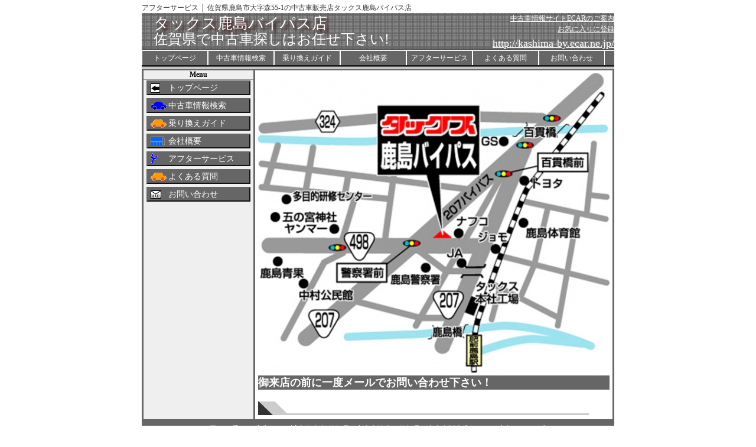

--- FILE ---
content_type: text/html; charset=EUC-JP
request_url: http://kashima-by.ecar.ne.jp/ShopMaintenance/index/
body_size: 1623
content:
<!DOCmodel HTML PUBLIC "-//W3C//DTD HTML 4.01 Transitional//EN">
<html lang="ja">
<head>
<title>アフターサービス│ 佐賀県で中古車購入はタックス鹿島バイパス店</title>
<META http-equiv="Content-model" content="text/html; charset=EUC-JP">
<META http-equiv="Content-Type" content="text/html; charset=EUC-JP">
<META http-equiv="Content-Style-Type" content="text/css">
<meta http-equiv="Content-Script-Type" content="text/javascript; charset=euc-jp" />
<link rel="stylesheet" type="text/css" href="/css/style.css">
<link rel="stylesheet" href="/css/lightbox.css" type="text/css" media="screen" />
<script src="/javascript/prototype.js" type="text/javascript"></script>
<script src="/javascript/scriptaculous.js?load=effects" type="text/javascript"></script>
<script src="/javascript/lightbox.js" type="text/javascript"></script>

<script type="text/javascript" src="/javascript/default.js"></script>
<META name="robots" content="INDEX,follow">
<meta name="description" content="中古車探しなら、佐賀県の中古車取扱店タックス鹿島バイパス店◎佐賀県で中古車探しはお任せ下さい!">
<meta name="keywords" content="車検,佐賀県,タックス鹿島バイパス店,中古車,中古車販売店,中古車検索,中古車情報,中古車情報検索,中古車探し">
<script async src="https://pagead2.googlesyndication.com/pagead/js/adsbygoogle.js?client=ca-pub-6140867982407579"
     crossorigin="anonymous"></script>
</head>
<body>

<div class="all_wrap">
    <h1>アフターサービス │ 佐賀県鹿島市大字森55-1の中古車販売店タックス鹿島バイパス店</h1>
</div>
<div class="header_wrap">

  <div id="main_title">
    <div id="title">タックス鹿島バイパス店</div>
    <div id="title_logo"><span>タックス鹿島バイパス店</span></div>
    <div id="sub_phrase">佐賀県で中古車探しはお任せ下さい!</div>
  </div>

  <div id="top_title_right">
    <div id="link">
      <a href="http://www.ecar.ne.jp" target="_blank">中古車情報サイトECARのご案内</a><br />
      <a href="#" onclick="addBookmark(document.title, location.href);" onkeypress="addBookmark(document.title, location.href);">お気に入りに登録</a><br />
    </div>
    <div id="url">
      <a href="http://kashima-by.ecar.ne.jp/">http://kashima-by.ecar.ne.jp/</a>
    </div>
  </div>
<div style="clear:both;"></div>
</div>


<div class="menu_wrap">
<div id="menu">
<ul>
  <li><a href="/">トップページ</a></li>
  <li><a href="/CarSearch/index/">中古車情報検索</a></li>
  <li><a href="/Guide/index/">乗り換えガイド</a></li>
  <li><a href="/ShopInfo/index/">会社概要</a></li>
  <li><a href="/ShopMaintenance/index/">アフターサービス</a></li>
  <li><a href="/Faq/index/">よくある質問</a></li>
  <li><a href="/Contact/index/">お問い合わせ</a></li>
  <div style="clear:both;"></div>
</ul>
</div><div style="clear:both;"></div>
</div>


<div class="all_wrap">
<table id="contents">
  <tr>
    <td id="submenu">
<p class="title">Menu</p>
<hr />
<div>
    <a href="/" id="sub_menu_top">トップページ</a>
    <a href="/CarSearch/index/" id="sub_menu_car_search">中古車情報検索</a>
    <a href="/Guide/index/" id="sub_menu_q_a">乗り換えガイド</a>
    <a href="/ShopInfo/index/" id="sub_menu_shop_info">会社概要</a>
    <a href="/ShopMaintenance/index/" id="sub_menu_maintenance">アフターサービス</a>
    <a href="/Faq/index/" id="sub_menu_q_a">よくある質問</a>
    <a href="/Contact/index/" id="sub_menu_inquiry">お問い合わせ</a>
  <div style="clear: both;"></div>
</div>

    </td>
    <td id="main">

<img src="http://image.ecar.ne.jp/Image/preview/7c24369d9d724ede98c98a31b0f62f0a.jpg?base=width&type=top_image" width="595px" border="0" alt="" />

<h2 id='contents_title_color'>
御来店の前に一度メールでお問い合わせ下さい！
</h2>

<div class="maintenance_wrap">

<h3 class="contents_title">
  
</h3>
<div style="float:left;padding:2px;"></div>
<div style="font-size: 1.2em;"></div>
<div style="clear:both;"></div>
</div>


    </td>
  </tr>
</table>
<div style="clear:both;"></div>
</div>


<div class="all_wrap">
<div id="footer">
  買って,乗って,安心ＴＡＸ誠実中古車/佐賀県で中古車検索は佐賀県の中古車販売店タックス鹿島バイパス店<br />
  Copyright(C)2026 佐賀県の中古車販売店タックス鹿島バイパス店＆ECAR Corporation.　All Right Reserved.
</div></div>

</body>
</html>

--- FILE ---
content_type: text/html; charset=EUC-JP
request_url: http://kashima-by.ecar.ne.jp/css/style.css
body_size: 2798
content:

/*****************************
 共通部分に使用
*****************************/
body{
    margin: 5px 0px 0px 0px;
    text-align: center;
    font-size: 12px;

    background-color: #ffffff;

}
h1{
    margin: 0px 0px 0px 0px;
    padding: 0px 0px 0px 0px;
    color: #333333;
    font-size: 1.0em;
    text-align: left;
    font-weight: normal;
}
.all_wrap{
    margin: auto;
    width: 800px;
    clear: both;
    background-color: #ffffff;
    text-align: left;
}
/*****************************
 共通部分に使用@ヘッダー
*****************************/
.header_wrap{
    margin: auto;
    width: 800px;
    height: 60px;
    clear: both;
    background-color: #ffffff;

    background-image: url(/image/header/shilver.gif);

    text-align: left;
}



#main_title{
    margin: 0px 0px 0px 0px;
    padding: 0px 0px 0px 20px;
    width: 450px;
    height: 100%;
    text-align: left;
    float: left;
    position: relative;
}



#main_title #title{
    font-size: 2.2em;
    text-shadow: 5px 5px 5px #330000;
    width:100%;
    filter:dropshadow(color=#666666,offx=2,offy=2);

    color: #ffffff;
    display: block;

}

#main_title #title_logo{

    color: #ffffff;
    display: none;

}

#main_title #title_logo span{
    display: block;
    font-size: 2.2em;
    height : 100%;
    visibility: hidden;
    border-style: solid;
    border-width: 2px;
    border-color: #440000;
}



#main_title #sub_phrase{
    font-size: 2.0em;
    position: absolute;
    bottom: 0px;

    color: #ffffff;
    display: block;

}




#top_title_right{
    margin: 0px 0px 0px 10px;
    width: 300px;
    height: 100%;
    color: #ff8800;
    border-style: solid;
    border-width: 0px;
    border-color: #440000;
    text-align: right;
    float: right;
    position: relative;
}



#top_title_right #link{
    line-height: 1.5;
    margin: 0px 0px 0px 0px;
    font-size: 1em;

    color: #ffffff;
    display: block;

}


#top_title_right #link a{

    color: #ffffff;

}


#contents_title_color{

    margin: 5px 5px 5px 0px;
    color: #ffffff;
    background-color: #666666;

}

#top_title_right #url a{
    margin: 0px 0px 0px 0px;
    padding: 0px 0px 0px 0px;
    font-size: 1.5em;
    line-height: 1;
    font-family: "IMPACT";
    position: absolute;
    bottom: 0px;
    right: 0px;

    color: #ffffff;
    display: block;

}
/*****************************
 共通部分に使用@メニュー
*****************************/
.menu_wrap{
    margin: auto;
    width: 800px;
    clear: both;
    background-color: #ffffff;
    text-align: center;
    border-style: solid;
    border-width: 3px 0px 3px 0px;
    border-color: #555555;
}
#menu{
    margin: 0px;
    padding: 0px;
    width: 100%;
    /*height: 120px;
    border-style: solid;
    border-width: 1px;
    border-color: #ffffff;*/
}
#menu ul{
    margin: 0px;
    padding: 0px;
    width: 100%;
    text-align: center;
    /*background-color: #ff0000;*/
    background-color: #666666;
    border-style: solid;
    border-width: 1px 0px 1px 0px;
    border-color: #ffffff #ffffff #000000 #000000;
}
#menu li{
    margin: 0px;
    padding: 0px;
    float: left;
    text-align: center;
    list-style-type: none;
}
#menu a{
    margin: 0px;
    padding: 0px;
    background-color: #666666;
    width: 110px;
    display: block;
    vertical-align: middle;
    line-height: 2;
    text-align: center;
    text-decoration: none;
    list-style-type: none;
    color: #ffffff;
    border-style: solid;
    /*border-style: ridge;groove;inset;outset;*/
    border-width: 0px 1px 0px 1px;
    border-color: #ffffff;
}
#menu a:hover{
    border-style: outset;
    border-color: #ffffff;
    background-color: #ffffff;
    color: #000000;
}
#menu li:hover{
    background-color: #aaaaaa;
}
/*****************************
 共通部分に使用@サブメニュー
*****************************/
#submenu{
    margin: 0px 0px 0px 0px;
    padding: 0px 0px 50px 0px;
    overflow-x: hidden;
    vertical-align: top;
    border-style: solid;
    border-width: 3px;
    color: #000000;

    border-color: #666666;
    background-color: #efefef;

}
#submenu div{
    margin:  0px 0px 0px 0px;
    padding: 0px;
    text-align: center;
}
#submenu hr{
    margin: 0px 0px 0px 0px;
    padding: 0px 0px 0px 0px;
    line-height: 0;
}
#submenu .title{
    margin: 0px 0px 0px 0px;
    padding: 0px 0px 0px 0px;
    width: 100%;
    text-align: center;
    font-size: 1.0em;
    font-weight: bold;
}



#submenu a{
    display: block;
    margin: auto;
    margin-bottom: 5px;
    margin-left: 5px;
    margin-right: 5px;
    padding: 0px 0px 0px 35px;
    vertical-align: middle;
    line-height: 1.5;
    font-size: 1.2em;
    text-align: left;
    text-decoration: none;
    list-style-type: none;
    border-style: outset;
    /*border-style: ridge;groove;inset;outset;*/
    border-width: 2px;
    border-color: #cc0000;

    color: #ffffff;
    border-color: #666666;
    background-color: #666666;

}

#submenu #sub_menu_top{
    background-image: url(/image/button/sub_menu_top.gif);
    background-repeat: no-repeat;
    background-position: 5px center;
}
#submenu #sub_menu_car_search{
    background-image: url(/image/button/sub_menu_car_search.gif);
    background-repeat: no-repeat;
    background-position: 5px center;
}
#submenu #sub_menu_q_a{
    background-image: url(/image/button/sub_menu_q_a.gif);
    background-repeat: no-repeat;
    background-position: 5px center;
}
#submenu #sub_menu_shop_info{
    background-image: url(/image/button/sub_menu_shop_info.gif);
    background-repeat: no-repeat;
    background-position: 5px center;
}
#submenu #sub_menu_maintenance{
    background-image: url(/image/button/sub_menu_maintenance.gif);
    background-repeat: no-repeat;
    background-position: 5px center;
}
#submenu #sub_menu_inquiry{
    background-image: url(/image/button/sub_menu_inquiry.gif);
    background-repeat: no-repeat;
    background-position: 5px center;
}



#submenu a:hover{
    border-style: inset;
    margin-right: 0px;
}
/*****************************
 フッター
*****************************/
#footer{
    padding: 5px;
    background-color: #990000;
    text-align: center;
    color: #ffffff;

    background-color: #666666;
    color: #ffffff;

}
/*****************************
 コンテンツテーブル
*****************************/
#contents{
    margin: 2px 0px 0px 0px;
    width: 100%;
    border: solid 0px #884400;
    border-collapse: collapse;
    border-spacing: 0px;
    font-size: 12px;
}
#contents td#main{
    padding: 5px 0px 0px 5px;
    border-style: solid;
    border-width: 3px;
    /*background-color: #884400;*/
    color: #000000;
    margin: 0px;
    width: 600px;
    text-align: left;
    background-color: #ffffff;
    vertical-align: top;

    border-color: #666666;

}
/*****************************
 コンテンツ部分
*****************************/
h3.contents_title{
    margin: 20px 0px 3px 0px;
    padding: 0px 0px 0px 50px;
    height: 23px;
    font-size: 1.5em;

    background-image: url(/image/contents/shilver.gif);
    color: #000000;

    background-repeat: no-repeat;
}
div.contents_info{
    padding: 0px 0px 0px 0px;
    font-size:11pt;
    background-color: #ffffff;
    width: 590px;
    line-height: 1.3;
    letter-spacing: 0.1em;
    color: #000000;
}
.faq_a{
    padding: 0px 0px 0px 5px;

    color: #000000;

    font-size: 1.0em;
    font-weight: bold;
    float: left;
}


.ads_wrap{
    text-align: center;
}
/*****************************
 フォームに使うテーブル用
*****************************/

.form{
    margin: 0px 0px 10px 0px;
    width: 100%;
    /*border: solid 1px #884400;*/
    border: solid 1px #000000;
    border-collapse: collapse;
    border-spacing: 0px;
    font-size: 12px;
}

.form th{
    border-style: solid;
    /*border-color: #990000;*/
    border-color: #000000;
    border-width: 1px;
    /*background-color: #fff0f0;*/
    background-color: #ffffff;
    /*color: #884400;*/
    color: #000000;
    margin: 0px;
}

.form td{
    border-style: solid;
    /*border-color: #990000;*/
    border-color: #000000;
    border-width: 1px;
    /*color: #884400;*/
    color: #000000;
    margin: 0px;
    padding: 0px 0px 0px 10px;
    line-height: 1.5;
}
.q_a_table{
    margin: 0px 0px 10px 0px;
    width: 90%;
    /*border: solid 1px #884400;*/
    border: solid 1px #000000;
    border-collapse: collapse;
    border-spacing: 0px;
    font-size: 1.0em;
}

.q_a_table th{
    border-style: solid;
    border-color: #000000;
    border-width: 1px;
    background-color: #ffffdd;
    color: #000000;
    width: 120px;
    text-align: left;
    margin: 0px;
}

.q_a_table td{
    border-style: solid;
    border-color: #000000;
    border-width: 1px;
    background-color: #ffffdd;
    color: #000000;
    margin: 0px;
    padding: 0px 0px 0px 10px;
    line-height: 1.5;
}
/*****************************
 検索ページリスト部分
*****************************/
.car_list_container{
    padding: 0px;
    margin: 3px 0px 0px 1px;
    width: 265px;
    font-size: 12px;
    float: left;
    text-align: left;
    background-color: #eeeeee;
}

.car_search_list_container{
    margin: 0px;
    padding: 0px;
    width: 100%;
    border-style: solid;
    border-color: #000000;
    border-width: 0px 1px 0px 1px;
    border-collapse: collapse;
    border-spacing: 0px;
    font-size: 12px;
    text-align: left;
}
.car_search_list_container th{
    border-style: solid;
    border-color: #000000;
    border-width: 1px;
    background-image: url(/image/car_list.gif);
    color: #ffffff;
    margin: 0px;
    padding: 0px;
    text-align: center;
    font-size: 1.4em;
}
.car_search_list_container td{
/*    width: 50%;*/
    border-style: solid;
    border-color: #000000;
    border-width: 0px 1px 1px 1px;
    /*background-color: #884400;*/
    color: #000000;
    margin: 0px;
    padding: 0px;
}
.car_search_list_container .image{
    width: 150px;
    height: 112px;
    margin: 0px;
    float: left;
    overflow: hidden;
}
.car_search_list_container td.price{
    vertical-align: bottom;
/*    width: 36%;*/
    height: 50px;
    background-color: #ffffff;
}
.car_search_list_container td.options{
    margin: 0px;
    padding: 0px;
    width: 168px;
    vertical-align: top;
    text-align: left;
}
.car_search_list_container td.prefecture{
    border-width: 0px 1px 0px 1px;
}
.car_search_list_container td.detail_link{
    vertical-align: bottom;
    width: 112px;
}
.car_search_list_container td.options img{
    padding: 0px;
    margin: 0px;
}
.car_search_list_container div.shop_car_price{
    font-size: 11pt;
    text-align: right;
    color: #ff0000;
}
.car_search_list_container div.price_genre_pretax{
    background-color: #444444;
    color: #ffffff;
    text-align: center;
    line-height: 1.3;
}
/*****************************
 車情報詳細部分
*****************************/
.image_1{
    margin: 0px 0px 0px 0px;
    padding: 0px 0px 0px 0px;
    width: 400px;
    overflow: hidden;
    float: left;
}
.image_1 .title{
    padding: 0px 0px 0px 3px;
    background-color: #990000;
    color: #ffffff;
    text-align: left;
    font-size: 1.3em;
    font-weight: bold;
}
.car_info{
    margin: 0px 0px 0px 1px;
    width: 397px;
    height: 300px;
    border: solid 1px #ffffff;
    border-collapse: collapse;
    border-spacing: 0px;
    font-size: 13pt;
    text-align: left;
}
.car_info th{
    width: 30%;
    border-style: solid;
    border-color: #ffffff;
    border-width: 1px 0px 1px 1px;
    background-color: #555555;
    color: #ffffff;
    margin: 0px;
    text-align: center;
}
.car_info td{
    border-style: solid;
    border-color: #ffffff;
    border-width: 1px 1px 1px 0px;
    background-color: #cccccc;
    color: #000000;
    margin: 0px;
}
.car_info td .price{
    vertical-align: bottom;
    background-color: #ffffff;
    border-style: solid;
    border-color: #000000;
    border-width: 1px;
}
.shop_car_other{
    background-color: #ffffff;
    border-style: solid;
    border-color: #000000;
    border-width: 1px;
    width: 100%;
    height: 110px;
    overflow: auto;
    text-align: left;
}
.row_image{
    margin: 3px 2px 10px 0px;
    float: left;
    width: 264px;
    overflow: hidden;
}
.row_image .title{
    padding: 0px 0px 0px 3px;
    background-color: #990000;
    color: #ffffff;
    text-align: left;
    font-size: 1.3em;
    font-weight: bold;
}
.car_inquiry{
    float: right;
    text-align: right;
    width: 300px;
    height: 350px;
}
.car_inquiry_form{
    width: 100%;
    margin: 0px 0px 10px 0px;
    border: solid 1px #009900;
    border-collapse: collapse;
    border-spacing: 0px;
    font-size: 11pt;
}

.car_inquiry_form th{
    border-style: solid;
    border-color: #aaaaaa;
    border-width: 1px;
    background-color: #ffffff;
    color: #000000;
    margin: 0px;
    text-align: right;
}

.car_inquiry_form td{
    width: 60%;
    border-style: solid;
    border-color: #aaaaaa;
    border-width: 1px;
    /*background-color: #884400;*/
    color: #000000;
    margin: 0px;
}


.car_detail_left{
    float: left;
    height: 350px;
}
.car_detail{
    height: 48%;
    margin: 0px 0px 2px 1px;
    width: 495px;
    border: solid 0px #ffffff;
    border-collapse: collapse;
    border-spacing: 0px;
    font-size: 13pt;
    text-align: left;
}
.car_detail th{
    width: 20%;
    border-style: solid;
    border-color: #ffffff;
    border-width: 1px 0px 1px 1px;
    background-color: #666666;
    color: #ffffff;
    margin: 0px;
    text-align: center;
    font-size: 11pt;
}
.car_detail td{
    width: 30%;
    border-style: solid;
    border-color: #ffffff;
    border-width: 1px 1px 1px 0px;
    background-color: #cccccc;
    color: #000000;
    margin: 0px;
}
.car_option{
    height: 48%;
    margin: 0px 0px 0px 1px;
    width: 495px;
    border: solid 1px #000000;
    border-collapse: separate;
    border-spacing: 1px;
    font-size: 12px;
    text-align: left;
}
.car_option th{
    border-style: solid;
    border-color: #000000;
    border-width: 1px;
    background-color: #666666;
    color: #ffffff;
    font-size: 1.3em;
    margin: 0px;
    text-align: center;
}
.car_option td{
    padding: 0px 0px 0px 5px;
    width: 20%;
    border-style: ridge;
    border-color: #000000;
    border-width: 1px;
    /*background-color: #884400;*/
    color: #000000;
    margin: 0px;
    font-size: 11pt;
}
.car_option .select{
    background-color: #ffffff;
    border-color: #000000;
}
.car_option .no_select{
    background-color: #666666;
    border-color: #000000;
}
.shop_info{
    margin: 5px 0px 0px 1px;
    width: 100%;
    border: solid 1px #884400;
    border-collapse: collapse;
    border-spacing: 0px;
    font-size: 11pt;
    text-align: left;
}
.shop_info th{
    margin: 0px;
    padding: 0px 0px 0px 15px;
    border-style: solid;
    border-color: #000000;
    border-width: 1px;
    background-color: #0000ff;
    color: #ffffff;
    font-size: 1.3em;
    text-align: left;
}
.shop_info td{
    margin: 0px;
    padding: 5px;
    width: 20%;
    border-style: solid;
    border-color: #000000;
    border-width: 1px;
    /*background-color: #884400;*/
    color: #000000;
}
.shop_info td .shop_detail{
    margin: 0px;
    padding: 5px;
    border-style: solid;
    border-color: #000000;
    border-width: 1px;
    background-color: #DBDCFF;
}

/*****************************
 メンテナンスページ
*****************************/
.maintenance_wrap{
    margin: 0px;
    padding: 0px 40px 0px 0px;
}

/*****************************
 リンク集に使うテーブル用
*****************************/
#contact_table{
    margin: auto;
    width: 100%;
    border: solid 3px #cccccc;
    border-collapse: separate;
    border-spacing: 2px;
    font-size: 1.2em;
    line-height: 1.5em;
}

#contact_table th{
    padding: 2px 2px 2px 20px;
    border-style: solid;
    border-color: #666666;
    border-width: 1px;
    background-color: #666666;
    color: #ffffff;
    margin: 0px;
    text-align: left;
}

#contact_table td{
    padding: 10px 10px 10px 20px;
    border-style: solid;
    border-color: #666666;
    border-width: 1px;
    background-color: #cccccc;
    empty-cells: show;
    color: #000000;
    margin: 0px;
}

.link_left{
    text-align: left;
}

/*****************************
 TOPの車一覧用
*****************************/
h4.top_car_list{
    margin: 0px 0px 0px 0px;
    padding: 0px 0px 0px 0px;
    height: 23px;
    font-size: 1.2em;
}
div.car_list .car_list_image{
    margin: 0px 0px 0px 0px;
    height: 78px;
    width: 105px;
    overflow: hidden;
}
div.car_list{
    margin: auto;
    padding: 5px 10px 5px 10px;
    font-size:11pt;
    background-color: #ffffcc;
    line-height: 1.1;
    letter-spacing: 0.1em;
    color: #000000;
    border-style: outset;
    border-width: 1px;
    border-color: #000000;
    font-size: 0.9em;
}
div.car_list .car{
    margin: 2px;
    padding: 0px;
    float: left;
    border-style: outset;
    border-width: 2px;
    border-color: #888888;
    background-color: #ffffff;
    color: #000000;
}
div.car_list .car .price{
    text-align: center;
    background-color: #ffeeee;
    color: #ff0000;
}

/*****************************
 PAGER
*****************************/
.pager{


}
.pager .info{
    text-align: left;
    display: block;
}
.pager .pager_navi{
    display: block;
}
.pager .pager_navi .Previous{
    display: block;
    float: left;
    text-align: left;
    width: 10%;
}
.pager .pager_navi .Num{
    display: block;
    float: left;
    text-align: center;
    width: 80%;
}
.pager .pager_navi .Next{
    display: block;
    float: left;
    text-align: right;
    width: 10%;
}


.search_form{
    margin: 0px;
}

.search_form .form{
    margin: 0px;
}





--- FILE ---
content_type: text/html; charset=utf-8
request_url: https://www.google.com/recaptcha/api2/aframe
body_size: 268
content:
<!DOCTYPE HTML><html><head><meta http-equiv="content-type" content="text/html; charset=UTF-8"></head><body><script nonce="qiO0DhvWy0GQXrjMcpISCw">/** Anti-fraud and anti-abuse applications only. See google.com/recaptcha */ try{var clients={'sodar':'https://pagead2.googlesyndication.com/pagead/sodar?'};window.addEventListener("message",function(a){try{if(a.source===window.parent){var b=JSON.parse(a.data);var c=clients[b['id']];if(c){var d=document.createElement('img');d.src=c+b['params']+'&rc='+(localStorage.getItem("rc::a")?sessionStorage.getItem("rc::b"):"");window.document.body.appendChild(d);sessionStorage.setItem("rc::e",parseInt(sessionStorage.getItem("rc::e")||0)+1);localStorage.setItem("rc::h",'1769448906732');}}}catch(b){}});window.parent.postMessage("_grecaptcha_ready", "*");}catch(b){}</script></body></html>